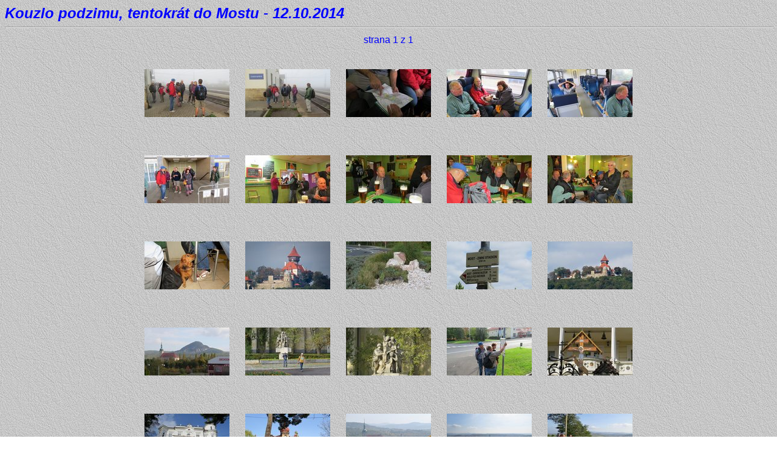

--- FILE ---
content_type: text/html
request_url: http://www.superka.com/mostecko14/page1.htm
body_size: 1202
content:
<!DOCTYPE HTML PUBLIC "-//W3C//DTD HTML 3.2//EN">
<html>
 <head>
  <meta name="generator" content="Microsoft FrontPage 5.0">
  <meta name="keywords" content="ThumbaWumba">
  <title>gallery page 1 of 1</title>
 </head>
 <body bgcolor=#FFFFFF text=#0000FF link=#0000A0 vlink=#800000 background="gray_wev.jpg">
  <font face="Arial,Helvetica">
  <b><i><font size=+2>Kouzlo podzimu, tentokr�t do Mostu - 12.10.2014</font></i></b><br>
  <hr width=100%>
  <center>
  <table cols=3 width=100% >
  <tr>
   <td width=33%>

   </td>
   <td>
   <center>strana 1 z 1</center>
   </td>
   <td width=33%>

   </td>
  </tr>
  <tr>
   <td>

   </td>
   <td></td>
   <td>

   </td>
  </tr>
  </table>
  <table border=0 cellpadding=12>
  <tr>
   <td width=140 height=140>
    <center>
    <a href="img1.htm">
    <img src="t_img_0429.jpg" border=0 alt="img_0429.jpg" width="140" height="79"></a>
    </center>
   </td>
   <td width=140 height=140>
    <center>
    <a href="img2.htm">
    <img src="t_img_0430.jpg" border=0 alt="img_0430.jpg" width="140" height="79"></a>
    </center>
   </td>
   <td width=140 height=140>
    <center>
    <a href="img3.htm">
    <img src="t_img_0431.jpg" border=0 alt="img_0431.jpg" width="140" height="79"></a>
    </center>
   </td>
   <td width=140 height=140>
    <center>
    <a href="img4.htm">
    <img src="t_img_0434.jpg" border=0 alt="img_0434.jpg" width="140" height="79"></a>
    </center>
   </td>
   <td width=140 height=140>
    <center>
    <a href="img5.htm">
    <img src="t_img_0435.jpg" border=0 alt="img_0435.jpg" width="140" height="79"></a>
    </center>
   </td>
  </tr>
  <tr>
   <td width=140 height=140>
    <center>
    <a href="img6.htm">
    <img src="t_img_0437.jpg" border=0 alt="img_0437.jpg" width="140" height="79"></a>
    </center>
   </td>
   <td width=140 height=140>
    <center>
    <a href="img7.htm">
    <img src="t_img_0438.jpg" border=0 alt="img_0438.jpg" width="140" height="79"></a>
    </center>
   </td>
   <td width=140 height=140>
    <center>
    <a href="img8.htm">
    <img src="t_img_0439.jpg" border=0 alt="img_0439.jpg" width="140" height="79"></a>
    </center>
   </td>
   <td width=140 height=140>
    <center>
    <a href="img9.htm">
    <img src="t_img_0440.jpg" border=0 alt="img_0440.jpg" width="140" height="79"></a>
    </center>
   </td>
   <td width=140 height=140>
    <center>
    <a href="img10.htm">
    <img src="t_img_0441.jpg" border=0 alt="img_0441.jpg" width="140" height="79"></a>
    </center>
   </td>
  </tr>
  <tr>
   <td width=140 height=140>
    <center>
    <a href="img11.htm">
    <img src="t_img_0443.jpg" border=0 alt="img_0443.jpg" width="140" height="79"></a>
    </center>
   </td>
   <td width=140 height=140>
    <center>
    <a href="img12.htm">
    <img src="t_img_0446.jpg" border=0 alt="img_0446.jpg" width="140" height="79"></a>
    </center>
   </td>
   <td width=140 height=140>
    <center>
    <a href="img13.htm">
    <img src="t_img_0448.jpg" border=0 alt="img_0448.jpg" width="140" height="79"></a>
    </center>
   </td>
   <td width=140 height=140>
    <center>
    <a href="img14.htm">
    <img src="t_img_0449.jpg" border=0 alt="img_0449.jpg" width="140" height="79"></a>
    </center>
   </td>
   <td width=140 height=140>
    <center>
    <a href="img15.htm">
    <img src="t_img_0451.jpg" border=0 alt="img_0451.jpg" width="140" height="79"></a>
    </center>
   </td>
  </tr>
  <tr>
   <td width=140 height=140>
    <center>
    <a href="img16.htm">
    <img src="t_img_0454.jpg" border=0 alt="img_0454.jpg" width="140" height="79"></a>
    </center>
   </td>
   <td width=140 height=140>
    <center>
    <a href="img17.htm">
    <img src="t_img_0459.jpg" border=0 alt="img_0459.jpg" width="140" height="79"></a>
    </center>
   </td>
   <td width=140 height=140>
    <center>
    <a href="img18.htm">
    <img src="t_img_0460.jpg" border=0 alt="img_0460.jpg" width="140" height="79"></a>
    </center>
   </td>
   <td width=140 height=140>
    <center>
    <a href="img19.htm">
    <img src="t_img_0461.jpg" border=0 alt="img_0461.jpg" width="140" height="79"></a>
    </center>
   </td>
   <td width=140 height=140>
    <center>
    <a href="img20.htm">
    <img src="t_img_0462.jpg" border=0 alt="img_0462.jpg" width="140" height="79"></a>
    </center>
   </td>
  </tr>
  <tr>
   <td width=140 height=140>
    <center>
    <a href="img21.htm">
    <img src="t_img_0463.jpg" border=0 alt="img_0463.jpg" width="140" height="79"></a>
    </center>
   </td>
   <td width=140 height=140>
    <center>
    <a href="img22.htm">
    <img src="t_img_0464.jpg" border=0 alt="img_0464.jpg" width="140" height="79"></a>
    </center>
   </td>
   <td width=140 height=140>
    <center>
    <a href="img23.htm">
    <img src="t_img_0465.jpg" border=0 alt="img_0465.jpg" width="140" height="79"></a>
    </center>
   </td>
   <td width=140 height=140>
    <center>
    <a href="img24.htm">
    <img src="t_img_0467.jpg" border=0 alt="img_0467.jpg" width="140" height="79"></a>
    </center>
   </td>
   <td width=140 height=140>
    <center>
    <a href="img25.htm">
    <img src="t_img_0468.jpg" border=0 alt="img_0468.jpg" width="140" height="79"></a>
    </center>
   </td>
  </tr>
  <tr>
   <td width=140 height=140>
    <center>
    <a href="img26.htm">
    <img src="t_img_0469.jpg" border=0 alt="img_0469.jpg" width="140" height="79"></a>
    </center>
   </td>
   <td width=140 height=140>
    <center>
    <a href="img27.htm">
    <img src="t_img_0470.jpg" border=0 alt="img_0470.jpg" width="140" height="79"></a>
    </center>
   </td>
   <td width=140 height=140>
    <center>
    <a href="img28.htm">
    <img src="t_img_0471.jpg" border=0 alt="img_0471.jpg" width="140" height="79"></a>
    </center>
   </td>
   <td width=140 height=140>
    <center>
    <a href="img29.htm">
    <img src="t_img_0472.jpg" border=0 alt="img_0472.jpg" width="140" height="79"></a>
    </center>
   </td>
   <td width=140 height=140>
    <center>
    <a href="img30.htm">
    <img src="t_img_0473.jpg" border=0 alt="img_0473.jpg" width="140" height="79"></a>
    </center>
   </td>
  </tr>
  <tr>
   <td width=140 height=140>
    <center>
    <a href="img31.htm">
    <img src="t_img_0474.jpg" border=0 alt="img_0474.jpg" width="140" height="79"></a>
    </center>
   </td>
   <td width=140 height=140>
    <center>
    <a href="img32.htm">
    <img src="t_img_0475.jpg" border=0 alt="img_0475.jpg" width="140" height="79"></a>
    </center>
   </td>
   <td width=140 height=140>
    <center>
    <a href="img33.htm">
    <img src="t_img_0476.jpg" border=0 alt="img_0476.jpg" width="140" height="79"></a>
    </center>
   </td>
   <td width=140 height=140>
    <center>
    <a href="img34.htm">
    <img src="t_img_0478.jpg" border=0 alt="img_0478.jpg" width="79" height="140"></a>
    </center>
   </td>
   <td width=140 height=140>
    <center>
    <a href="img35.htm">
    <img src="t_img_0479.jpg" border=0 alt="img_0479.jpg" width="140" height="79"></a>
    </center>
   </td>
  </tr>
  <tr>
   <td width=140 height=140>
    <center>
    <a href="img36.htm">
    <img src="t_img_0482.jpg" border=0 alt="img_0482.jpg" width="140" height="79"></a>
    </center>
   </td>
   <td width=140 height=140>
    <center>
    <a href="img37.htm">
    <img src="t_img_0483.jpg" border=0 alt="img_0483.jpg" width="140" height="79"></a>
    </center>
   </td>
   <td width=140 height=140>
    <center>
    <a href="img38.htm">
    <img src="t_img_0484.jpg" border=0 alt="img_0484.jpg" width="140" height="79"></a>
    </center>
   </td>
   <td width=140 height=140>
    <center>
    <a href="img39.htm">
    <img src="t_img_0485.jpg" border=0 alt="img_0485.jpg" width="140" height="79"></a>
    </center>
   </td>
   <td width=140 height=140>
    <center>
    <a href="img40.htm">
    <img src="t_img_0486.jpg" border=0 alt="img_0486.jpg" width="140" height="79"></a>
    </center>
   </td>
  </tr>
  <tr>
   <td width=140 height=140>
    <center>
    <a href="img41.htm">
    <img src="t_img_0487.jpg" border=0 alt="img_0487.jpg" width="79" height="140"></a>
    </center>
   </td>
   <td width=140 height=140>
    <center>
    <a href="img42.htm">
    <img src="t_img_0490.jpg" border=0 alt="img_0490.jpg" width="140" height="79"></a>
    </center>
   </td>
   <td width=140 height=140>
    <center>
    <a href="img43.htm">
    <img src="t_img_0491.jpg" border=0 alt="img_0491.jpg" width="140" height="79"></a>
    </center>
   </td>
   <td width=140 height=140>
    <center>
    <a href="img44.htm">
    <img src="t_img_0492.jpg" border=0 alt="img_0492.jpg" width="140" height="79"></a>
    </center>
   </td>
   <td width=140 height=140>
    <center>
    <a href="img45.htm">
    <img src="t_img_0493.jpg" border=0 alt="img_0493.jpg" width="140" height="79"></a>
    </center>
   </td>
  </tr>
  <tr>
   <td width=140 height=140>
    <center>
    <a href="img46.htm">
    <img src="t_img_0494.jpg" border=0 alt="img_0494.jpg" width="140" height="79"></a>
    </center>
   </td>
   <td width=140 height=140>
    <center>
    <a href="img47.htm">
    <img src="t_img_0496.jpg" border=0 alt="img_0496.jpg" width="140" height="79"></a>
    </center>
   </td>
   <td width=140 height=140>
    <center>
    <a href="img48.htm">
    <img src="t_img_0497.jpg" border=0 alt="img_0497.jpg" width="140" height="79"></a>
    </center>
   </td>
   <td width=140 height=140>
    <center>
    <a href="img49.htm">
    <img src="t_img_0498.jpg" border=0 alt="img_0498.jpg" width="140" height="79"></a>
    </center>
   </td>
   <td width=140 height=140>
    <center>
    <a href="img50.htm">
    <img src="t_img_0502.jpg" border=0 alt="img_0502.jpg" width="140" height="79"></a>
    </center>
   </td>
  </tr>
  <tr>
   <td width=140 height=140>
    <center>
    <a href="img51.htm">
    <img src="t_img_0504.jpg" border=0 alt="img_0504.jpg" width="140" height="79"></a>
    </center>
   </td>
   <td width=140 height=140>
    <center>
    <a href="img52.htm">
    <img src="t_img_0506.jpg" border=0 alt="img_0506.jpg" width="140" height="79"></a>
    </center>
   </td>
   <td width=140 height=140>
    <center>
    <a href="img53.htm">
    <img src="t_img_0507.jpg" border=0 alt="img_0507.jpg" width="140" height="79"></a>
    </center>
   </td>
   <td width=140 height=140>
    <center>
    <a href="img54.htm">
    <img src="t_img_0508.jpg" border=0 alt="img_0508.jpg" width="140" height="79"></a>
    </center>
   </td>
   <td width=140 height=140>
    <center>
    <a href="img55.htm">
    <img src="t_img_0509.jpg" border=0 alt="img_0509.jpg" width="140" height="79"></a>
    </center>
   </td>
  </tr>
  <tr>
   <td width=140 height=140>
    <center>
    <a href="img56.htm">
    <img src="t_img_0512.jpg" border=0 alt="img_0512.jpg" width="140" height="79"></a>
    </center>
   </td>
   <td width=140 height=140>
    <center>
    <a href="img57.htm">
    <img src="t_img_0513.jpg" border=0 alt="img_0513.jpg" width="140" height="79"></a>
    </center>
   </td>
   <td width=140 height=140>
    <center>
    <a href="img58.htm">
    <img src="t_img_0514.jpg" border=0 alt="img_0514.jpg" width="140" height="79"></a>
    </center>
   </td>
   <td width=140 height=140>
    <center>
    <a href="img59.htm">
    <img src="t_img_0515.jpg" border=0 alt="img_0515.jpg" width="140" height="79"></a>
    </center>
   </td>
   <td width=140 height=140>
    <center>
    <a href="img60.htm">
    <img src="t_img_0518.jpg" border=0 alt="img_0518.jpg" width="140" height="79"></a>
    </center>
   </td>
  </tr>
  <tr>
   <td width=140 height=140>
    <center>
    <a href="img61.htm">
    <img src="t_img_0519.jpg" border=0 alt="img_0519.jpg" width="140" height="79"></a>
    </center>
   </td>
   <td width=140 height=140>
    <center>
    <a href="img62.htm">
    <img src="t_img_0522.jpg" border=0 alt="img_0522.jpg" width="140" height="79"></a>
    </center>
   </td>
   <td width=140 height=140>
    <center>
    <a href="img63.htm">
    <img src="t_img_0523.jpg" border=0 alt="img_0523.jpg" width="140" height="79"></a>
    </center>
   </td>
  </tr>
  </table>
  <hr width=100%>
  <center>
  <table COLS=3 WIDTH="100%" >
  <tr>
   <td width=33%>

   </td>
   <td>
   <center>strana 1 z 1</center>
   </td>
   <td width=33%>

   </td>
  </tr>
  <tr>
   <td>

   </td>
   <td></td>
   <td>

   </td>
  </tr>
  </table>
  </center>
 </body>
</html>